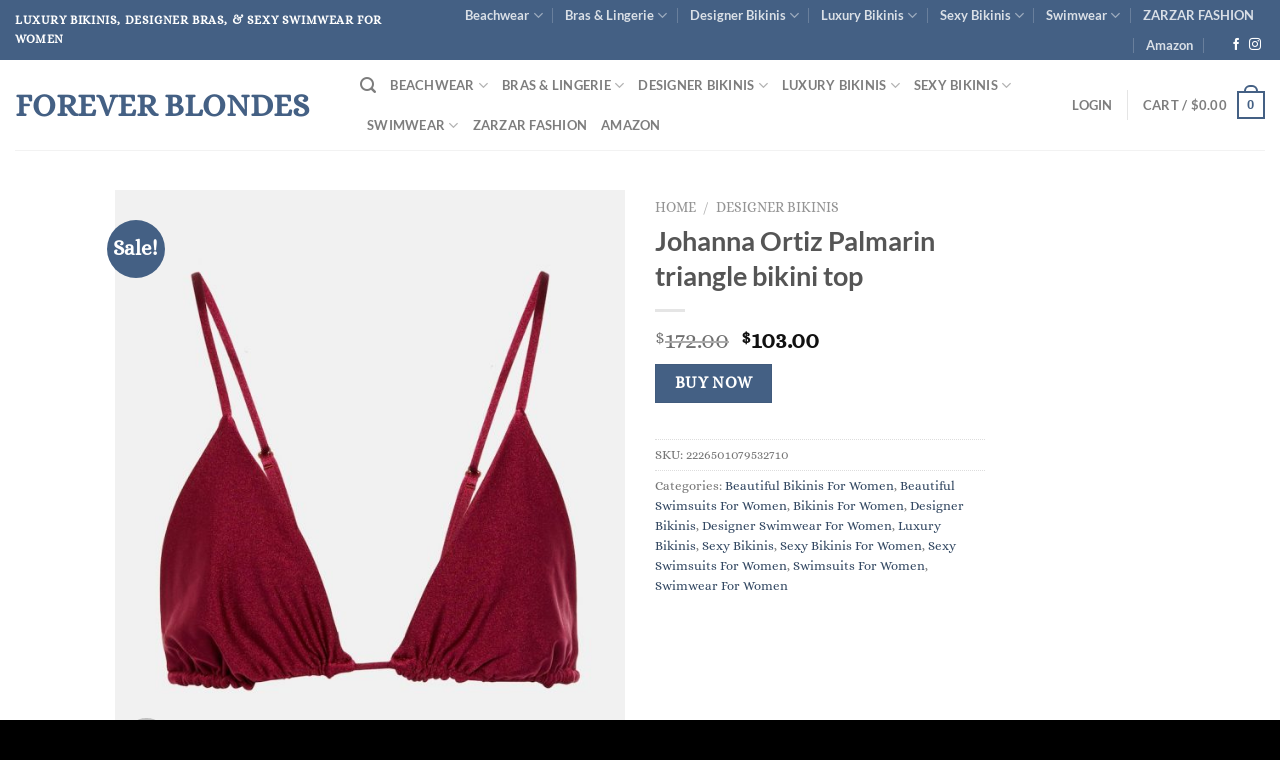

--- FILE ---
content_type: text/html; charset=utf-8
request_url: https://www.google.com/recaptcha/api2/aframe
body_size: 267
content:
<!DOCTYPE HTML><html><head><meta http-equiv="content-type" content="text/html; charset=UTF-8"></head><body><script nonce="o2IUZ_8m9oJbi29kJXGToA">/** Anti-fraud and anti-abuse applications only. See google.com/recaptcha */ try{var clients={'sodar':'https://pagead2.googlesyndication.com/pagead/sodar?'};window.addEventListener("message",function(a){try{if(a.source===window.parent){var b=JSON.parse(a.data);var c=clients[b['id']];if(c){var d=document.createElement('img');d.src=c+b['params']+'&rc='+(localStorage.getItem("rc::a")?sessionStorage.getItem("rc::b"):"");window.document.body.appendChild(d);sessionStorage.setItem("rc::e",parseInt(sessionStorage.getItem("rc::e")||0)+1);localStorage.setItem("rc::h",'1765698573190');}}}catch(b){}});window.parent.postMessage("_grecaptcha_ready", "*");}catch(b){}</script></body></html>